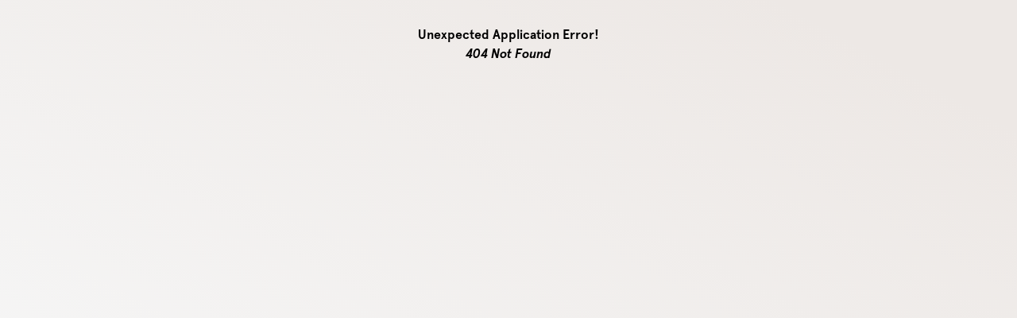

--- FILE ---
content_type: text/html
request_url: https://chwb-ks.org/Account/Login?ReturnUrl=%2f
body_size: 148
content:
<!doctype html>
<html lang="en">
  <head>
    <meta charset="UTF-8" />
    <link rel="icon" type="image/svg+xml" href="/vite.svg" />
    <meta name="viewport" content="width=device-width, initial-scale=1.0" />
    <title></title>
    <script type="module" crossorigin src="/assets/index.48U_8Vlj.js"></script>
    <link rel="stylesheet" crossorigin href="/assets/index.D-VtxK7R.css">
  </head>
  <body>
    <div id="root"></div>
  </body>
</html>
